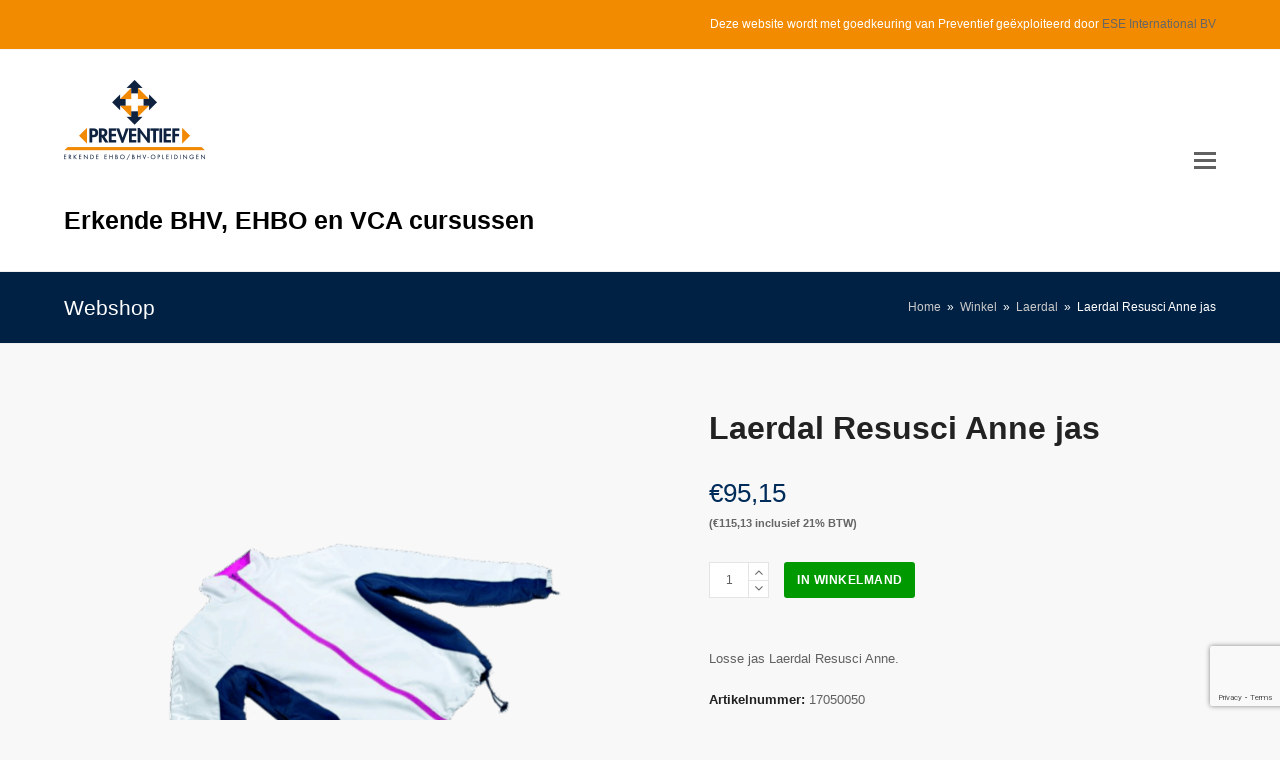

--- FILE ---
content_type: text/html; charset=utf-8
request_url: https://www.google.com/recaptcha/api2/anchor?ar=1&k=6LfTvHMpAAAAAEFDl1iwwlyBASCOn_ljIVZlappZ&co=aHR0cHM6Ly9wcmV2ZW50aWVmLXdlYnNob3AuY29tOjQ0Mw..&hl=en&v=PoyoqOPhxBO7pBk68S4YbpHZ&size=invisible&anchor-ms=20000&execute-ms=30000&cb=32ry9m4b73el
body_size: 48506
content:
<!DOCTYPE HTML><html dir="ltr" lang="en"><head><meta http-equiv="Content-Type" content="text/html; charset=UTF-8">
<meta http-equiv="X-UA-Compatible" content="IE=edge">
<title>reCAPTCHA</title>
<style type="text/css">
/* cyrillic-ext */
@font-face {
  font-family: 'Roboto';
  font-style: normal;
  font-weight: 400;
  font-stretch: 100%;
  src: url(//fonts.gstatic.com/s/roboto/v48/KFO7CnqEu92Fr1ME7kSn66aGLdTylUAMa3GUBHMdazTgWw.woff2) format('woff2');
  unicode-range: U+0460-052F, U+1C80-1C8A, U+20B4, U+2DE0-2DFF, U+A640-A69F, U+FE2E-FE2F;
}
/* cyrillic */
@font-face {
  font-family: 'Roboto';
  font-style: normal;
  font-weight: 400;
  font-stretch: 100%;
  src: url(//fonts.gstatic.com/s/roboto/v48/KFO7CnqEu92Fr1ME7kSn66aGLdTylUAMa3iUBHMdazTgWw.woff2) format('woff2');
  unicode-range: U+0301, U+0400-045F, U+0490-0491, U+04B0-04B1, U+2116;
}
/* greek-ext */
@font-face {
  font-family: 'Roboto';
  font-style: normal;
  font-weight: 400;
  font-stretch: 100%;
  src: url(//fonts.gstatic.com/s/roboto/v48/KFO7CnqEu92Fr1ME7kSn66aGLdTylUAMa3CUBHMdazTgWw.woff2) format('woff2');
  unicode-range: U+1F00-1FFF;
}
/* greek */
@font-face {
  font-family: 'Roboto';
  font-style: normal;
  font-weight: 400;
  font-stretch: 100%;
  src: url(//fonts.gstatic.com/s/roboto/v48/KFO7CnqEu92Fr1ME7kSn66aGLdTylUAMa3-UBHMdazTgWw.woff2) format('woff2');
  unicode-range: U+0370-0377, U+037A-037F, U+0384-038A, U+038C, U+038E-03A1, U+03A3-03FF;
}
/* math */
@font-face {
  font-family: 'Roboto';
  font-style: normal;
  font-weight: 400;
  font-stretch: 100%;
  src: url(//fonts.gstatic.com/s/roboto/v48/KFO7CnqEu92Fr1ME7kSn66aGLdTylUAMawCUBHMdazTgWw.woff2) format('woff2');
  unicode-range: U+0302-0303, U+0305, U+0307-0308, U+0310, U+0312, U+0315, U+031A, U+0326-0327, U+032C, U+032F-0330, U+0332-0333, U+0338, U+033A, U+0346, U+034D, U+0391-03A1, U+03A3-03A9, U+03B1-03C9, U+03D1, U+03D5-03D6, U+03F0-03F1, U+03F4-03F5, U+2016-2017, U+2034-2038, U+203C, U+2040, U+2043, U+2047, U+2050, U+2057, U+205F, U+2070-2071, U+2074-208E, U+2090-209C, U+20D0-20DC, U+20E1, U+20E5-20EF, U+2100-2112, U+2114-2115, U+2117-2121, U+2123-214F, U+2190, U+2192, U+2194-21AE, U+21B0-21E5, U+21F1-21F2, U+21F4-2211, U+2213-2214, U+2216-22FF, U+2308-230B, U+2310, U+2319, U+231C-2321, U+2336-237A, U+237C, U+2395, U+239B-23B7, U+23D0, U+23DC-23E1, U+2474-2475, U+25AF, U+25B3, U+25B7, U+25BD, U+25C1, U+25CA, U+25CC, U+25FB, U+266D-266F, U+27C0-27FF, U+2900-2AFF, U+2B0E-2B11, U+2B30-2B4C, U+2BFE, U+3030, U+FF5B, U+FF5D, U+1D400-1D7FF, U+1EE00-1EEFF;
}
/* symbols */
@font-face {
  font-family: 'Roboto';
  font-style: normal;
  font-weight: 400;
  font-stretch: 100%;
  src: url(//fonts.gstatic.com/s/roboto/v48/KFO7CnqEu92Fr1ME7kSn66aGLdTylUAMaxKUBHMdazTgWw.woff2) format('woff2');
  unicode-range: U+0001-000C, U+000E-001F, U+007F-009F, U+20DD-20E0, U+20E2-20E4, U+2150-218F, U+2190, U+2192, U+2194-2199, U+21AF, U+21E6-21F0, U+21F3, U+2218-2219, U+2299, U+22C4-22C6, U+2300-243F, U+2440-244A, U+2460-24FF, U+25A0-27BF, U+2800-28FF, U+2921-2922, U+2981, U+29BF, U+29EB, U+2B00-2BFF, U+4DC0-4DFF, U+FFF9-FFFB, U+10140-1018E, U+10190-1019C, U+101A0, U+101D0-101FD, U+102E0-102FB, U+10E60-10E7E, U+1D2C0-1D2D3, U+1D2E0-1D37F, U+1F000-1F0FF, U+1F100-1F1AD, U+1F1E6-1F1FF, U+1F30D-1F30F, U+1F315, U+1F31C, U+1F31E, U+1F320-1F32C, U+1F336, U+1F378, U+1F37D, U+1F382, U+1F393-1F39F, U+1F3A7-1F3A8, U+1F3AC-1F3AF, U+1F3C2, U+1F3C4-1F3C6, U+1F3CA-1F3CE, U+1F3D4-1F3E0, U+1F3ED, U+1F3F1-1F3F3, U+1F3F5-1F3F7, U+1F408, U+1F415, U+1F41F, U+1F426, U+1F43F, U+1F441-1F442, U+1F444, U+1F446-1F449, U+1F44C-1F44E, U+1F453, U+1F46A, U+1F47D, U+1F4A3, U+1F4B0, U+1F4B3, U+1F4B9, U+1F4BB, U+1F4BF, U+1F4C8-1F4CB, U+1F4D6, U+1F4DA, U+1F4DF, U+1F4E3-1F4E6, U+1F4EA-1F4ED, U+1F4F7, U+1F4F9-1F4FB, U+1F4FD-1F4FE, U+1F503, U+1F507-1F50B, U+1F50D, U+1F512-1F513, U+1F53E-1F54A, U+1F54F-1F5FA, U+1F610, U+1F650-1F67F, U+1F687, U+1F68D, U+1F691, U+1F694, U+1F698, U+1F6AD, U+1F6B2, U+1F6B9-1F6BA, U+1F6BC, U+1F6C6-1F6CF, U+1F6D3-1F6D7, U+1F6E0-1F6EA, U+1F6F0-1F6F3, U+1F6F7-1F6FC, U+1F700-1F7FF, U+1F800-1F80B, U+1F810-1F847, U+1F850-1F859, U+1F860-1F887, U+1F890-1F8AD, U+1F8B0-1F8BB, U+1F8C0-1F8C1, U+1F900-1F90B, U+1F93B, U+1F946, U+1F984, U+1F996, U+1F9E9, U+1FA00-1FA6F, U+1FA70-1FA7C, U+1FA80-1FA89, U+1FA8F-1FAC6, U+1FACE-1FADC, U+1FADF-1FAE9, U+1FAF0-1FAF8, U+1FB00-1FBFF;
}
/* vietnamese */
@font-face {
  font-family: 'Roboto';
  font-style: normal;
  font-weight: 400;
  font-stretch: 100%;
  src: url(//fonts.gstatic.com/s/roboto/v48/KFO7CnqEu92Fr1ME7kSn66aGLdTylUAMa3OUBHMdazTgWw.woff2) format('woff2');
  unicode-range: U+0102-0103, U+0110-0111, U+0128-0129, U+0168-0169, U+01A0-01A1, U+01AF-01B0, U+0300-0301, U+0303-0304, U+0308-0309, U+0323, U+0329, U+1EA0-1EF9, U+20AB;
}
/* latin-ext */
@font-face {
  font-family: 'Roboto';
  font-style: normal;
  font-weight: 400;
  font-stretch: 100%;
  src: url(//fonts.gstatic.com/s/roboto/v48/KFO7CnqEu92Fr1ME7kSn66aGLdTylUAMa3KUBHMdazTgWw.woff2) format('woff2');
  unicode-range: U+0100-02BA, U+02BD-02C5, U+02C7-02CC, U+02CE-02D7, U+02DD-02FF, U+0304, U+0308, U+0329, U+1D00-1DBF, U+1E00-1E9F, U+1EF2-1EFF, U+2020, U+20A0-20AB, U+20AD-20C0, U+2113, U+2C60-2C7F, U+A720-A7FF;
}
/* latin */
@font-face {
  font-family: 'Roboto';
  font-style: normal;
  font-weight: 400;
  font-stretch: 100%;
  src: url(//fonts.gstatic.com/s/roboto/v48/KFO7CnqEu92Fr1ME7kSn66aGLdTylUAMa3yUBHMdazQ.woff2) format('woff2');
  unicode-range: U+0000-00FF, U+0131, U+0152-0153, U+02BB-02BC, U+02C6, U+02DA, U+02DC, U+0304, U+0308, U+0329, U+2000-206F, U+20AC, U+2122, U+2191, U+2193, U+2212, U+2215, U+FEFF, U+FFFD;
}
/* cyrillic-ext */
@font-face {
  font-family: 'Roboto';
  font-style: normal;
  font-weight: 500;
  font-stretch: 100%;
  src: url(//fonts.gstatic.com/s/roboto/v48/KFO7CnqEu92Fr1ME7kSn66aGLdTylUAMa3GUBHMdazTgWw.woff2) format('woff2');
  unicode-range: U+0460-052F, U+1C80-1C8A, U+20B4, U+2DE0-2DFF, U+A640-A69F, U+FE2E-FE2F;
}
/* cyrillic */
@font-face {
  font-family: 'Roboto';
  font-style: normal;
  font-weight: 500;
  font-stretch: 100%;
  src: url(//fonts.gstatic.com/s/roboto/v48/KFO7CnqEu92Fr1ME7kSn66aGLdTylUAMa3iUBHMdazTgWw.woff2) format('woff2');
  unicode-range: U+0301, U+0400-045F, U+0490-0491, U+04B0-04B1, U+2116;
}
/* greek-ext */
@font-face {
  font-family: 'Roboto';
  font-style: normal;
  font-weight: 500;
  font-stretch: 100%;
  src: url(//fonts.gstatic.com/s/roboto/v48/KFO7CnqEu92Fr1ME7kSn66aGLdTylUAMa3CUBHMdazTgWw.woff2) format('woff2');
  unicode-range: U+1F00-1FFF;
}
/* greek */
@font-face {
  font-family: 'Roboto';
  font-style: normal;
  font-weight: 500;
  font-stretch: 100%;
  src: url(//fonts.gstatic.com/s/roboto/v48/KFO7CnqEu92Fr1ME7kSn66aGLdTylUAMa3-UBHMdazTgWw.woff2) format('woff2');
  unicode-range: U+0370-0377, U+037A-037F, U+0384-038A, U+038C, U+038E-03A1, U+03A3-03FF;
}
/* math */
@font-face {
  font-family: 'Roboto';
  font-style: normal;
  font-weight: 500;
  font-stretch: 100%;
  src: url(//fonts.gstatic.com/s/roboto/v48/KFO7CnqEu92Fr1ME7kSn66aGLdTylUAMawCUBHMdazTgWw.woff2) format('woff2');
  unicode-range: U+0302-0303, U+0305, U+0307-0308, U+0310, U+0312, U+0315, U+031A, U+0326-0327, U+032C, U+032F-0330, U+0332-0333, U+0338, U+033A, U+0346, U+034D, U+0391-03A1, U+03A3-03A9, U+03B1-03C9, U+03D1, U+03D5-03D6, U+03F0-03F1, U+03F4-03F5, U+2016-2017, U+2034-2038, U+203C, U+2040, U+2043, U+2047, U+2050, U+2057, U+205F, U+2070-2071, U+2074-208E, U+2090-209C, U+20D0-20DC, U+20E1, U+20E5-20EF, U+2100-2112, U+2114-2115, U+2117-2121, U+2123-214F, U+2190, U+2192, U+2194-21AE, U+21B0-21E5, U+21F1-21F2, U+21F4-2211, U+2213-2214, U+2216-22FF, U+2308-230B, U+2310, U+2319, U+231C-2321, U+2336-237A, U+237C, U+2395, U+239B-23B7, U+23D0, U+23DC-23E1, U+2474-2475, U+25AF, U+25B3, U+25B7, U+25BD, U+25C1, U+25CA, U+25CC, U+25FB, U+266D-266F, U+27C0-27FF, U+2900-2AFF, U+2B0E-2B11, U+2B30-2B4C, U+2BFE, U+3030, U+FF5B, U+FF5D, U+1D400-1D7FF, U+1EE00-1EEFF;
}
/* symbols */
@font-face {
  font-family: 'Roboto';
  font-style: normal;
  font-weight: 500;
  font-stretch: 100%;
  src: url(//fonts.gstatic.com/s/roboto/v48/KFO7CnqEu92Fr1ME7kSn66aGLdTylUAMaxKUBHMdazTgWw.woff2) format('woff2');
  unicode-range: U+0001-000C, U+000E-001F, U+007F-009F, U+20DD-20E0, U+20E2-20E4, U+2150-218F, U+2190, U+2192, U+2194-2199, U+21AF, U+21E6-21F0, U+21F3, U+2218-2219, U+2299, U+22C4-22C6, U+2300-243F, U+2440-244A, U+2460-24FF, U+25A0-27BF, U+2800-28FF, U+2921-2922, U+2981, U+29BF, U+29EB, U+2B00-2BFF, U+4DC0-4DFF, U+FFF9-FFFB, U+10140-1018E, U+10190-1019C, U+101A0, U+101D0-101FD, U+102E0-102FB, U+10E60-10E7E, U+1D2C0-1D2D3, U+1D2E0-1D37F, U+1F000-1F0FF, U+1F100-1F1AD, U+1F1E6-1F1FF, U+1F30D-1F30F, U+1F315, U+1F31C, U+1F31E, U+1F320-1F32C, U+1F336, U+1F378, U+1F37D, U+1F382, U+1F393-1F39F, U+1F3A7-1F3A8, U+1F3AC-1F3AF, U+1F3C2, U+1F3C4-1F3C6, U+1F3CA-1F3CE, U+1F3D4-1F3E0, U+1F3ED, U+1F3F1-1F3F3, U+1F3F5-1F3F7, U+1F408, U+1F415, U+1F41F, U+1F426, U+1F43F, U+1F441-1F442, U+1F444, U+1F446-1F449, U+1F44C-1F44E, U+1F453, U+1F46A, U+1F47D, U+1F4A3, U+1F4B0, U+1F4B3, U+1F4B9, U+1F4BB, U+1F4BF, U+1F4C8-1F4CB, U+1F4D6, U+1F4DA, U+1F4DF, U+1F4E3-1F4E6, U+1F4EA-1F4ED, U+1F4F7, U+1F4F9-1F4FB, U+1F4FD-1F4FE, U+1F503, U+1F507-1F50B, U+1F50D, U+1F512-1F513, U+1F53E-1F54A, U+1F54F-1F5FA, U+1F610, U+1F650-1F67F, U+1F687, U+1F68D, U+1F691, U+1F694, U+1F698, U+1F6AD, U+1F6B2, U+1F6B9-1F6BA, U+1F6BC, U+1F6C6-1F6CF, U+1F6D3-1F6D7, U+1F6E0-1F6EA, U+1F6F0-1F6F3, U+1F6F7-1F6FC, U+1F700-1F7FF, U+1F800-1F80B, U+1F810-1F847, U+1F850-1F859, U+1F860-1F887, U+1F890-1F8AD, U+1F8B0-1F8BB, U+1F8C0-1F8C1, U+1F900-1F90B, U+1F93B, U+1F946, U+1F984, U+1F996, U+1F9E9, U+1FA00-1FA6F, U+1FA70-1FA7C, U+1FA80-1FA89, U+1FA8F-1FAC6, U+1FACE-1FADC, U+1FADF-1FAE9, U+1FAF0-1FAF8, U+1FB00-1FBFF;
}
/* vietnamese */
@font-face {
  font-family: 'Roboto';
  font-style: normal;
  font-weight: 500;
  font-stretch: 100%;
  src: url(//fonts.gstatic.com/s/roboto/v48/KFO7CnqEu92Fr1ME7kSn66aGLdTylUAMa3OUBHMdazTgWw.woff2) format('woff2');
  unicode-range: U+0102-0103, U+0110-0111, U+0128-0129, U+0168-0169, U+01A0-01A1, U+01AF-01B0, U+0300-0301, U+0303-0304, U+0308-0309, U+0323, U+0329, U+1EA0-1EF9, U+20AB;
}
/* latin-ext */
@font-face {
  font-family: 'Roboto';
  font-style: normal;
  font-weight: 500;
  font-stretch: 100%;
  src: url(//fonts.gstatic.com/s/roboto/v48/KFO7CnqEu92Fr1ME7kSn66aGLdTylUAMa3KUBHMdazTgWw.woff2) format('woff2');
  unicode-range: U+0100-02BA, U+02BD-02C5, U+02C7-02CC, U+02CE-02D7, U+02DD-02FF, U+0304, U+0308, U+0329, U+1D00-1DBF, U+1E00-1E9F, U+1EF2-1EFF, U+2020, U+20A0-20AB, U+20AD-20C0, U+2113, U+2C60-2C7F, U+A720-A7FF;
}
/* latin */
@font-face {
  font-family: 'Roboto';
  font-style: normal;
  font-weight: 500;
  font-stretch: 100%;
  src: url(//fonts.gstatic.com/s/roboto/v48/KFO7CnqEu92Fr1ME7kSn66aGLdTylUAMa3yUBHMdazQ.woff2) format('woff2');
  unicode-range: U+0000-00FF, U+0131, U+0152-0153, U+02BB-02BC, U+02C6, U+02DA, U+02DC, U+0304, U+0308, U+0329, U+2000-206F, U+20AC, U+2122, U+2191, U+2193, U+2212, U+2215, U+FEFF, U+FFFD;
}
/* cyrillic-ext */
@font-face {
  font-family: 'Roboto';
  font-style: normal;
  font-weight: 900;
  font-stretch: 100%;
  src: url(//fonts.gstatic.com/s/roboto/v48/KFO7CnqEu92Fr1ME7kSn66aGLdTylUAMa3GUBHMdazTgWw.woff2) format('woff2');
  unicode-range: U+0460-052F, U+1C80-1C8A, U+20B4, U+2DE0-2DFF, U+A640-A69F, U+FE2E-FE2F;
}
/* cyrillic */
@font-face {
  font-family: 'Roboto';
  font-style: normal;
  font-weight: 900;
  font-stretch: 100%;
  src: url(//fonts.gstatic.com/s/roboto/v48/KFO7CnqEu92Fr1ME7kSn66aGLdTylUAMa3iUBHMdazTgWw.woff2) format('woff2');
  unicode-range: U+0301, U+0400-045F, U+0490-0491, U+04B0-04B1, U+2116;
}
/* greek-ext */
@font-face {
  font-family: 'Roboto';
  font-style: normal;
  font-weight: 900;
  font-stretch: 100%;
  src: url(//fonts.gstatic.com/s/roboto/v48/KFO7CnqEu92Fr1ME7kSn66aGLdTylUAMa3CUBHMdazTgWw.woff2) format('woff2');
  unicode-range: U+1F00-1FFF;
}
/* greek */
@font-face {
  font-family: 'Roboto';
  font-style: normal;
  font-weight: 900;
  font-stretch: 100%;
  src: url(//fonts.gstatic.com/s/roboto/v48/KFO7CnqEu92Fr1ME7kSn66aGLdTylUAMa3-UBHMdazTgWw.woff2) format('woff2');
  unicode-range: U+0370-0377, U+037A-037F, U+0384-038A, U+038C, U+038E-03A1, U+03A3-03FF;
}
/* math */
@font-face {
  font-family: 'Roboto';
  font-style: normal;
  font-weight: 900;
  font-stretch: 100%;
  src: url(//fonts.gstatic.com/s/roboto/v48/KFO7CnqEu92Fr1ME7kSn66aGLdTylUAMawCUBHMdazTgWw.woff2) format('woff2');
  unicode-range: U+0302-0303, U+0305, U+0307-0308, U+0310, U+0312, U+0315, U+031A, U+0326-0327, U+032C, U+032F-0330, U+0332-0333, U+0338, U+033A, U+0346, U+034D, U+0391-03A1, U+03A3-03A9, U+03B1-03C9, U+03D1, U+03D5-03D6, U+03F0-03F1, U+03F4-03F5, U+2016-2017, U+2034-2038, U+203C, U+2040, U+2043, U+2047, U+2050, U+2057, U+205F, U+2070-2071, U+2074-208E, U+2090-209C, U+20D0-20DC, U+20E1, U+20E5-20EF, U+2100-2112, U+2114-2115, U+2117-2121, U+2123-214F, U+2190, U+2192, U+2194-21AE, U+21B0-21E5, U+21F1-21F2, U+21F4-2211, U+2213-2214, U+2216-22FF, U+2308-230B, U+2310, U+2319, U+231C-2321, U+2336-237A, U+237C, U+2395, U+239B-23B7, U+23D0, U+23DC-23E1, U+2474-2475, U+25AF, U+25B3, U+25B7, U+25BD, U+25C1, U+25CA, U+25CC, U+25FB, U+266D-266F, U+27C0-27FF, U+2900-2AFF, U+2B0E-2B11, U+2B30-2B4C, U+2BFE, U+3030, U+FF5B, U+FF5D, U+1D400-1D7FF, U+1EE00-1EEFF;
}
/* symbols */
@font-face {
  font-family: 'Roboto';
  font-style: normal;
  font-weight: 900;
  font-stretch: 100%;
  src: url(//fonts.gstatic.com/s/roboto/v48/KFO7CnqEu92Fr1ME7kSn66aGLdTylUAMaxKUBHMdazTgWw.woff2) format('woff2');
  unicode-range: U+0001-000C, U+000E-001F, U+007F-009F, U+20DD-20E0, U+20E2-20E4, U+2150-218F, U+2190, U+2192, U+2194-2199, U+21AF, U+21E6-21F0, U+21F3, U+2218-2219, U+2299, U+22C4-22C6, U+2300-243F, U+2440-244A, U+2460-24FF, U+25A0-27BF, U+2800-28FF, U+2921-2922, U+2981, U+29BF, U+29EB, U+2B00-2BFF, U+4DC0-4DFF, U+FFF9-FFFB, U+10140-1018E, U+10190-1019C, U+101A0, U+101D0-101FD, U+102E0-102FB, U+10E60-10E7E, U+1D2C0-1D2D3, U+1D2E0-1D37F, U+1F000-1F0FF, U+1F100-1F1AD, U+1F1E6-1F1FF, U+1F30D-1F30F, U+1F315, U+1F31C, U+1F31E, U+1F320-1F32C, U+1F336, U+1F378, U+1F37D, U+1F382, U+1F393-1F39F, U+1F3A7-1F3A8, U+1F3AC-1F3AF, U+1F3C2, U+1F3C4-1F3C6, U+1F3CA-1F3CE, U+1F3D4-1F3E0, U+1F3ED, U+1F3F1-1F3F3, U+1F3F5-1F3F7, U+1F408, U+1F415, U+1F41F, U+1F426, U+1F43F, U+1F441-1F442, U+1F444, U+1F446-1F449, U+1F44C-1F44E, U+1F453, U+1F46A, U+1F47D, U+1F4A3, U+1F4B0, U+1F4B3, U+1F4B9, U+1F4BB, U+1F4BF, U+1F4C8-1F4CB, U+1F4D6, U+1F4DA, U+1F4DF, U+1F4E3-1F4E6, U+1F4EA-1F4ED, U+1F4F7, U+1F4F9-1F4FB, U+1F4FD-1F4FE, U+1F503, U+1F507-1F50B, U+1F50D, U+1F512-1F513, U+1F53E-1F54A, U+1F54F-1F5FA, U+1F610, U+1F650-1F67F, U+1F687, U+1F68D, U+1F691, U+1F694, U+1F698, U+1F6AD, U+1F6B2, U+1F6B9-1F6BA, U+1F6BC, U+1F6C6-1F6CF, U+1F6D3-1F6D7, U+1F6E0-1F6EA, U+1F6F0-1F6F3, U+1F6F7-1F6FC, U+1F700-1F7FF, U+1F800-1F80B, U+1F810-1F847, U+1F850-1F859, U+1F860-1F887, U+1F890-1F8AD, U+1F8B0-1F8BB, U+1F8C0-1F8C1, U+1F900-1F90B, U+1F93B, U+1F946, U+1F984, U+1F996, U+1F9E9, U+1FA00-1FA6F, U+1FA70-1FA7C, U+1FA80-1FA89, U+1FA8F-1FAC6, U+1FACE-1FADC, U+1FADF-1FAE9, U+1FAF0-1FAF8, U+1FB00-1FBFF;
}
/* vietnamese */
@font-face {
  font-family: 'Roboto';
  font-style: normal;
  font-weight: 900;
  font-stretch: 100%;
  src: url(//fonts.gstatic.com/s/roboto/v48/KFO7CnqEu92Fr1ME7kSn66aGLdTylUAMa3OUBHMdazTgWw.woff2) format('woff2');
  unicode-range: U+0102-0103, U+0110-0111, U+0128-0129, U+0168-0169, U+01A0-01A1, U+01AF-01B0, U+0300-0301, U+0303-0304, U+0308-0309, U+0323, U+0329, U+1EA0-1EF9, U+20AB;
}
/* latin-ext */
@font-face {
  font-family: 'Roboto';
  font-style: normal;
  font-weight: 900;
  font-stretch: 100%;
  src: url(//fonts.gstatic.com/s/roboto/v48/KFO7CnqEu92Fr1ME7kSn66aGLdTylUAMa3KUBHMdazTgWw.woff2) format('woff2');
  unicode-range: U+0100-02BA, U+02BD-02C5, U+02C7-02CC, U+02CE-02D7, U+02DD-02FF, U+0304, U+0308, U+0329, U+1D00-1DBF, U+1E00-1E9F, U+1EF2-1EFF, U+2020, U+20A0-20AB, U+20AD-20C0, U+2113, U+2C60-2C7F, U+A720-A7FF;
}
/* latin */
@font-face {
  font-family: 'Roboto';
  font-style: normal;
  font-weight: 900;
  font-stretch: 100%;
  src: url(//fonts.gstatic.com/s/roboto/v48/KFO7CnqEu92Fr1ME7kSn66aGLdTylUAMa3yUBHMdazQ.woff2) format('woff2');
  unicode-range: U+0000-00FF, U+0131, U+0152-0153, U+02BB-02BC, U+02C6, U+02DA, U+02DC, U+0304, U+0308, U+0329, U+2000-206F, U+20AC, U+2122, U+2191, U+2193, U+2212, U+2215, U+FEFF, U+FFFD;
}

</style>
<link rel="stylesheet" type="text/css" href="https://www.gstatic.com/recaptcha/releases/PoyoqOPhxBO7pBk68S4YbpHZ/styles__ltr.css">
<script nonce="yRNqZT4mMk0E81NYZ9JTJg" type="text/javascript">window['__recaptcha_api'] = 'https://www.google.com/recaptcha/api2/';</script>
<script type="text/javascript" src="https://www.gstatic.com/recaptcha/releases/PoyoqOPhxBO7pBk68S4YbpHZ/recaptcha__en.js" nonce="yRNqZT4mMk0E81NYZ9JTJg">
      
    </script></head>
<body><div id="rc-anchor-alert" class="rc-anchor-alert"></div>
<input type="hidden" id="recaptcha-token" value="[base64]">
<script type="text/javascript" nonce="yRNqZT4mMk0E81NYZ9JTJg">
      recaptcha.anchor.Main.init("[\x22ainput\x22,[\x22bgdata\x22,\x22\x22,\[base64]/[base64]/[base64]/[base64]/[base64]/[base64]/KGcoTywyNTMsTy5PKSxVRyhPLEMpKTpnKE8sMjUzLEMpLE8pKSxsKSksTykpfSxieT1mdW5jdGlvbihDLE8sdSxsKXtmb3IobD0odT1SKEMpLDApO08+MDtPLS0pbD1sPDw4fFooQyk7ZyhDLHUsbCl9LFVHPWZ1bmN0aW9uKEMsTyl7Qy5pLmxlbmd0aD4xMDQ/[base64]/[base64]/[base64]/[base64]/[base64]/[base64]/[base64]\\u003d\x22,\[base64]\\u003d\x22,\x22c8KFw6IDAmHDkxFJBg7CtV/[base64]/b3DDtDvDlMOICQ9Tw5vCpGFCwrsGYsKmPsOTRAh0wqJDYsKVNHoDwrkGwpPDncKlEMO2YwnCnArCiV/[base64]/CicKhXR9dwr3DkcKjMgcuPsOeInc0wpBjw6pxJcOFw7rCngwlwocwMVPDni3Dj8OTw5kxJ8OPasOpwpMVbg7DoMKBwr3DlcKPw67CnMKhYTLCjMK/BcKlw4IKZld9JxTCgsKuw5DDlsKLwrzDnyt/JUdJSzDCt8KLRcORfsK4w7DDnsOYwrVBe8OmdcKWw7LDvsOVwoDCpSQNMcKxFAsUGsKbw6sWbcKNSMKPw5DCicKgRwNdKGbDmcO/ZcKWHmMtW0fDisOuGURHIGs2wqlyw4MOP8OOwophw4/DsSlrQHzCusKHw7E/wrU9JBcUw4PDrMKNGMKMfiXCtsOQw5bCmcKiw5bDhsKswqnCqSDDgcKbwqQjwrzCh8KOCWDCpihTasKswqfDmcOLwoohw6p9XsOdw6pPFcO0bsO6wpPDrx8RwpDDvcOcSsKXwoh7GVMpwq5zw7nCncO1wrvCtSXCtMOkYD/[base64]/WUnCnW0fM8KwZ8OEwpXCh8OTwrHCunvDssKrwqFXcMOVwoduwonClnfCmw7DncKnCD7CiDLCvMOFBnTDgsOVw5vCg0dkDsO4Tj/Dj8KVccOWacKaw7U1wrdLworCj8KUwoXCkcOFwqwYwrbDi8Ofwr3Dh1XDvX9GEj5ARy5Cw4Z8AsO+wodSw7rDkWYhVXPCgXIsw7UVwrFBw7PDvRjCoWpcw4rCk31swqrDgXnDmTQaw7RewqABwrYwaXLCv8KzTMOAwoHCkcOvwpFOwrduVQkecQtrVn/CiB0Df8OMwqvCnSMgRlnDvgl9XsO0wrPCn8Kga8OMwr1kw5Qsw4bCjwBhwpdMfCE1WGNbbMO6VcOfwr93wprDpcKow7pSD8KhwqhOCcOzw44dGidGwpx/w73Dp8OVAcOfwqzDhcOIw6LCmcODI0Q2PTDCkx1QBMOKwpDDqhjDlGDDuB3CtsOhwoduOj/DiirDrcK3TMOfw4A8w4scw6PCrMOvwpR1Qh3CqQ5IUisaw43DucOoC8KTwrrCtT9xwoUHHx/DtMKpWsO4G8OzY8OJw53DgWpJw4bDvMKowr1zwoDDulzDgsKRM8OjwqIsw6vDiAzCkBllaS3DgcKSw6ZeE0rCuD/Do8KfVn/[base64]/[base64]/DtiDCnwQBDQxUwoh3V8KswqLDhxDCjMO7wpHDghlfJMO7ScOgM3DDs2TDsjAUWS7Dg1ZpbMOyDA3Cu8KTwrh6LX7Cs0rDiHnCmsOTEsKkCcKOw6DDncOEwr8NIRlwwpfClcOjLMK/[base64]/[base64]/d8K8w7QjRsOmw5TCoxcOw7rCmcKMEAJSwqofTsOlKMKBwoBXM0zDl01CasKrXAvCnMKpWMKCTkPDs3HDsMOmVA4Hw4FSwpHCjm3CpDXCjjzCt8O+wqLCi8ODHsOzw7FwCcOIw6o7wp11a8OBKjfDkSIAwoXDrMKww5fDqn/[base64]/DmsO3LMK+RSHDv8KTw7zChMKLwqckJsKnw5vDpR4iEcKawqwEV3NHU8KBw4x8Lwg1wo8IwqEwwpvDusO3wpZMw7d2w7jCoghvScKTw4PCmcKrw5zDsQTDgsK2GVd6w58RaMKVw6R0L0zCoVLCu1MYwqDDsT/DnQzCjMKcHcOVwr9RwqfCilfCpWXDpsKiIh3Dn8OtX8K4wpjDr1tWDnTCjsOUS17ChmtYw4TCoMK9F1rChMOBwrwww7UfOMKrd8KvUzHDm0LCsBVWw4NSbSrCusKTw7/DgsO1w7rCoMKEwpwzwos7wrPCnsK7w4LCmMOTwqY2w53CnBTCmU1fw5bDtsK0w63DicOpw5/DpMKYIVbCusKxV0wgKMKHM8KEKQ3CqMKlw6lGw43ClcOIwo3CkDV+UMKqP8OmwprClcKPCw/CsANWw4PDk8KcwozCnMORwoEbwoAAw6XDtcOfw4nDucKEGMO1Sz3Dk8K6L8Knen7Ds8KlO3XCjcOCZ27Cr8KlfMOuW8OOwpxbw4kawqJwwobDrzHCnMOMV8Krw7XDpQnDhR9gNArCq3EbeTfDhhrCiwzDnGPDgMKBw4dtw5/[base64]/Dt8OHw6wTw7E/w6YxRMKww7wfB0LDsgNSwps8w6rCocOLOxs9UcOLDTzDhHLCkx56IB0iwrZqwqrChC7Dog/DinhiwpjClWDDuHEEwrc9wp/Csg/DucKlw7N9UhM4HMKdw5/DucOPw6jDjsKEw4XCu28Ae8Okw7kgw57Dj8K2F2dXwo/[base64]/CqMKpwr3Cv8K9MsOjAcK3a2XDs0gFQcKAw5DDhsKUwpfDq8K/w59Ww756w6DDrMKvTsKLwpDCk27DvsKHdw7DucORwpQmFSHCicKPKsOQIcKXw7rCr8K4UB7ColHDpcKGw5cgwpJVw75SRW4GDBlKwprCsgPDrC05fSh/wpcIWQh6BsOoOXtfw68qCisBwqkhbcKyc8KKZhrDhnnCicK7w6DDtXfCjsOjJUoZHWLCscOgw5vDhMKdaMOrD8OTw5bCqWnDuMKwH1DCusKMPsOvwoLDtsOdQSTCvA7DuGXDhMONUcO4SsOqWcOSwqUAOcONw7jCp8OfVTPCkgQtwo/Ctkstwq5Vw5PDv8K8w5QsMcOEwrTDt2DCrWjDtsK2DHwgccOzwoDCqMKTLWMUw4rCs8ONw4ZWD8KvwrTDmAkKw5rDoSUMwqTDmQwww69ZMcK4w686w6ZrScO5VGbCowlcecKfwrTCrsOPw6/DicOsw6V5bgzCjMOXwpfCqxFLd8KDw7I9fcOLw70WE8OBw6bChxJAw7gywoLCjzoaesOmwpPCsMKlE8K3w4HDj8K4WMKpw43CgSlDBEoCSzHCvsO1w605C8O6Ez1pw6zDqH/[base64]/b0PDj1s+JVsKw5HCnsO4fcO9esOVw6MHw4M4w6zCuMOmwqzCtMKOdwHDslbDlgpMYU/ChcOmwrQhQzNIw5jCpVdCwozCoMKvLMOAwrMUwpV9wrtRwohnwoDDrFHCsHHDlBXDrCrDrQh7HcKcCcOJXk7DqC/DvgslZcK6wqfCncKHwqcPN8O/FcKTw6bDq8KsAxbDr8OLwqVuwrB/w53Cs8K0UE3CjcKVDsO3w4/CqcKlwocEwoQQLAfDscKyc3TChjfCqRVoRmwvIMOSw5PDt2pnEgjDg8KINcOFY8OIFz4oREUwPQjCjmrDksKvw63Ch8OVwpttw6DCnTnDuQXCoznChsOTw5vCtMOawr88wrkcPiV9RXh2w6rDp2/DszbCjQ7CssKvOiRufkV2w4ErwrJaXMKuw7NSR3DCr8KRw4jClMKcQ8OHT8Kuw7LCmcKUwprDizvDjMOcwo3DnMKaVXgvwo/CoMOowq3Dughjw4/DscKww7LCoSUGwrMSDsKpACLCg8K3w4cRc8OlPkPDk39gLGN3fsK6w4lDMhTDmmjCmBVXPko5SATDgMKqwqDCv3PCrg01cCddwpknRy0Pw7DClsKxwoAbw61Rw7HCicKjwqMAwpg+wobDs0jChATCrsObwovDtC/DjUbDsMOIw4Arwrt6w4J7JsOaw47DtyMxBsKqw6gxLsOpJMOVMcKFTCEsKcK5BsKeWlN1FW9Zw543w4PDtmxkc8OhPB8swrw0ZWnCtRjCtcO/wqYRw6PCucO3woXCpmTDh0UnwoQmb8Ovw4oRw7jDmcOyEMKKw7zCpT8Fw64cP8KCw7MFQ3APw4/DhcKJGsOLw4kbWwLCqMOqdMOrw7fCo8Ojw4VsCMOJw7HCscKsaMKxYQzDvsOBwqLChT/ClzbDo8KjwoXCmsO4RMKewrHCq8OWImfDqjrDpjvCl8OnwplhwrrDlSA+wogMwq9oLMOfwprCribCpMKpOcKcaQ9ALMKBRRTCncOTI2FqJ8K/C8K4w5AawrzCkBpHG8OYwrMvVSnDs8KDw6vDlMKiwrJtw6/Ch1o1RcKtw4tLczrCqMKPQMKOw6HCqMOteMOCbMKcwq8UYGwqwo/[base64]/CiCcZVsKWH0jCrCNUw7I1w7JTwpDCtUYxwokDwqPDmMKow699wq/[base64]/[base64]/DjsK+w7oyw7s3ZcOndTsywqLDncOIYXHDknzDpDN/[base64]/CjMOdwprDjcOkJgvCnigaZsKlCRvCkcODPsOrHSDCocOsQsKFN8Ofwo7Cvx0pwoBowp3DusOZw49WPSrCgcOCw7J0SCZ6w4A2CMKxHlfDk8OrUAFDw6HCpg8ZcMO6J3DDn8KSwpbCkT/CnhfCpsOXw43DvXkzSMOrBHjCjTfDhsKiw7krwoTCvcODw69WGFrDqh0xw78uFcOjalltccKqwr9OQ8Osw6LDpcO0agPDocKpw6HDpQHDk8OGworDqsKywr5pwq1GehtSw7zCqFZNKcK/w4vCr8Kdf8OQw4rDtsKiwrhibVo4MsO+JsOFwqZZesKVY8OBKMKuw5TDjVDCmm7DhcKOwrbCvsKuwo15bsOcw5/DiVMOO2rCjiogwqYHwpN+w5vCvH7CgsKEw4XDoGIIw7nDuMOwfjnCmcOCwo9CworCr2huw4kyw48yw45PwozDpcKycsK1wpEKwokEAsKkEMKFdBXCqiXDmMOwWMO7aMKbwrMOwq5zD8K4w4oFwp8Pw5QxBsODw5TCnsOwBGUtw4xNw7/[base64]/DtMO5w5PDl0s2YxJWVhgVBmDDs8OxwofCq8OiZnFSKCbDk8KDKDt7w5h7fGF+w5YvcDF2LMOaw5LCtFYgfcONa8OZXcOiw5BBw6XDkhliw4nDisOnb8OYG8KifsO6wrQTGDjCkWHDncKcfMOeZh3Dn2t3dysrw4kdw4zDrsKRw51RY8OVwp5Bw5XCtghrwrHCog/[base64]/w5g7wpfDucKPw5PDhTZrwpA5SMK4w7o9E8KVwr7CvsKceMKjw6Yfd1kPw7fDq8OoahbDsMKtw5x1w57DnVoNwrBFc8K6wrPCusKgLMK9FC7CuipvSw/Cj8KkCWLDqknDs8KBwq7DqMO/wqMsRiHDknTCv1sfwpdoVcKnNcKjLXvDm8KPwqo/wq5CVEXCpkvCosKSOBRmPxgMAmjCsMKJwqUcw5LCtMKzwoI1IyYxE2gYWsOdCsKfw5h3R8OXw7wew7AWw4XDjxnCpzbDl8KWH3o9w4fCrSFZw53DncOBwowew7B9O8Kgwr8iNcKZw6FHw7nDicOPY8Kmw4vDncOOaMK2JsKef8OhHxLCsizDuDRcw7/CtippDmbCq8O5IsO3w7tuwrADRcOZworDn8KDTQjCjxJ9w4DDkzbDk1o3wopnw7DCm3cOMh80w7XDil1pwr7Dm8Kiw7oiwrwYw6jCv8KGYAwVFxXDvV15dMO6f8OXQ1rCmMO/aVhWw5fDh8O2w4nCvlHDo8Krd1gqwqNZwrPCmGrDg8Khw63CvMOsw6XDq8Oxwoh/bcKfA2R5wpYYU3JSw5E/wrvCg8OKw7BOFsK1fsO9GMKzO3LCoUzDvCYlw7fClsOsWQE4UErDvSkkJX7DjcK1f3nCrS/[base64]/DjMKWLcK4ZWZkw6wAB14QVcOpPCkddsKJEMOEw7/CisKrUH7DlsO4Rz0fYlp7wq/CmRjDigfDpRgWNMKLYhbDjnBnUsO7HcOMN8K3w6fDpMOMcWZew4fDk8OSw4sQAxlfXTbDlDNmw7DDnsKgU2fCjnRBFh/[base64]/DrzzDnUrClVPDtC3Cg8OOwq1gw6NQwqbCuMOaw4LCrG05w5EYXsOKw57DusK9w5TCnBpkNcKIB8K8wrwROyDCnMO1woQhBsKiCMOoK27Ds8Klw6JtHU5JHx7CiDjCuMKXGB7DgnRdw6DCqGXDvj/[base64]/DmyI4w5TDoMOhK8Oww6wTw6jDsWPDqAnDuHfDlHd+VsO1aAvDmCxww5zDi34hwpVtw4QtAnTDosOqJMKxeMKtc8OdRcKnbcOsXgF0CMK9T8OibXNVwrLCoifClXvCrD/Ck2jDvUh6w7UyJMKPVkEiwrfDmwRFFmzCkFESwoLDtGfCkcKsw4LClBs9wo/CjAwzwqXChMO1wqXDhsKObmDCo8KpOCcewokwwo1MwqTDjXHCixDDgFloRMK+w7EvS8KlwpACa0TDvsOwOihoCsK9wo/DoiXCjHQzNF8ow5LCqsOsPMOIw4ZSw5B6wr4PwqM+XMKJw4bDjsOdfAzDl8OnwojCusOmaFzCrMKSw7vCu0jDvHbDo8O+ZEAGXsOTw61uw5rDsHfDn8OEK8KCCgHDnl7Cn8KxecOgJ0opw4QHasOVwrwqJ8OeVxcPwovDisOPwpAZwoYybDDDhn1/woHDrsK/w7PDo8OYwrF1JhHCjMKcAXIDwr3DtMK4NmwzEcKZw4zCiAzDk8KYXGYAw6rCnsO8KMK3b3DCisKAw5HDmsKnwrDDrW9+w7kkdj97w75mf2EPG0bDq8OlE0bCtRjCjRbCl8OeO0jCg8K5ATbCnmrCrH5bEcOPwoTCnVXDlnMXJEbDiEfDu8KRwrw/[base64]/PmQVw63ChxvCr1ovw4kFNGhKwqgaNcOrwrI1w5LDl8KdPMKgBFlGaVPClMOPBy1weMKNwqwbC8OQw6/[base64]/DrQjDml4/UH3CqTM5A8KrbsOZw5s8VMKOUsOTFx0WwrfCt8KjZj/CsMOPwqcLcSzDm8K1w4sgwqsrBMO9OMK/HyTCslVZE8KPw53DiR0iW8OlBMKgw582QMOlwpMIGnYiwrUwPUbCnMOyw6FsZSPDo3d/[base64]/DiMKLDH7Cp2HDkh3CiMO2wpbDvVp1esOXLcOIL8KHwoAQwrLCqw3Dv8OLw6s9LcKDSMKvVMK7d8KSw6Vew6Fbw7tXDcOnwr/DqcKPw5MUwojDmMO4w7t/wpYcw7kJw4/Dn3tqw6cZw6jDiMK7wp3CtyjCtm3CmSLDpU/DvMOmwo/DtcKLwrRCfgsqLBF2YknDmB7Dv8KvwrDDrcKqfMOwwq5WEGbCoFsaFADDnXFbUMKiA8KqPRjDjn/DvwLDgCnDjSPCjMKMOl4uw5vDlsOdGTHCtcKhY8O8wpNfwobCiMOHwq3Ct8KNw47Do8OGS8KnEmrCrcKRSXNOw7/DpyfDlcO+IsOiw7AHwqLCgMOgw4MPw7HCpVURB8Onw5InDFskbmUQUk0zWMOhw4JabiLCuULCsA1vMk3CocORwpZkcXBKwq0JV01nDDZ9w7pIw4UJwo4CwqjCtRnDgnPCnjvCnhDComFZCxw7e0HCuQggLcO3wojDi1/CicK5bMOfYcOGw5rDhcKFOMOWw45GwoXDqnLCscOFXxQkUWEKwrYoXChNwocOwplWX8KnSMOKw7IyOn/DlRbDs37DpcO2w7ZEJ0hnw5TCtsK+a8O1esKMwonCtsOGU0VzdTXDuyvDlcKkXMOCHcKkFkzDscKjWsOJfsK/JcOdw5XDgxnDqX83SMOJw7TCvBnDuXxNwrHDhcK6w6fDqcK1dX/[base64]/CnC8uwq/[base64]/wqzDgsO2w7XDusKjAzg0w5gOBRDDr0LDksKPDcKtw7LDrTXDgsOqw49Tw5cswohswpJJw6jCgCp4w5AVdTZbwpvDp8KFw5zCncKkw5rDs8KDw4YDW3x/f8KDw45KZRJeQTxhLQHCi8O3wrpCL8OqwpkbUcK2YUnCjT7DvcKEwoHDmWVdwrzCrjdcBsK1wozDlXkFPMOFZlnDp8KIw6/Di8OhKcKTVcKewoLCrzbDgQlBEhXDhMKnVMKDwpfCv1bDpMOkw69ewrnDqH/[base64]/cMKRw5rClsOFO0pKw5TDqcOQY0fDmV5Lw7fDpRU/[base64]/w5geRx/Dp1LCkCrCmsK/w5PDqyHCkzXCscOqwoMtw75xwro8w7bCnMKIwrbCpx5tw7J6P2zCmsKzwoh1BnULRDh/[base64]/Dq8KAPyDCnnZmw6zCr8KCUMK5wrLCs09Dw5zDosK+KsKfNsOgwrgCNiPCsygtLWBtwp3CrQY2DMK9w5LCrhbDj8OpwqwbNy3Crn3CicOXwp9pAHxcwpQzR2/DuxnDq8OfDi0WwqzCvTM7Tnc+W3o7fTLDowRzw7wewqlmM8Kywo9tacOFR8KQwrNew5cPXzp+w7jDinlww4NGDcOZwoRiwonDhVjCrg8cZcOSw6ZCwpphbcKiw6XDvznDiwbDo8Kvw6XDv1Z/XzpkwoLDrQUXwqjCmAvCom7Ck2sNwplEZ8KmwoAhw41gw7tnF8Ojw67Dh8Kbw6haC2XDnMODfCsgKsKtb8OOEgfDkMKgIcKnGA5SIsKJA3/Dg8OBw7LDkMK1cQrDucOdw7TDssKMJQ8LwqXCj3HCu01ow4ciNsKvwrERw6ITZMK+wqDCtCrCtyYNwofCicKLPCDDrcOBw41qCsKOHjHDq0rDr8Oyw7HCgzDCosK+ew/DiRTCnRZwXMOTw7xPw4YMw6w5wqdLwq1kSWN1RHJlasK6w47Du8KfX2jClE7Ci8Oiw59QwrPCq8OyLDjClVwMIMKcK8KbDg/Dnn8lJcOsLzHChUnDo1kxwoJ7InvDriw5w4ALSgHDnDDDpcK2ajDDpF7DkkbDhMOJNwNTTUBhwoJywqINwqlVSwV8w7fCjMK6wqDDkBwkw6c4w4zDtcOjw7Exw5zDjMOXIXoAwrpYazdHwqLCinJXS8O8wrLCuHNPYETCqE9qwoHClmlNw4/[base64]/[base64]/[base64]/CkS5mTsK2w77Dp8Oaw5Bew4BCGcKRw5Y7Eh/DsjttH8O5AMKZcjMcw6NpWcOkQ8K8wojDjcK5wpp3bjvCmcOZwpnCrzrDizLDscOuNsK4wp/[base64]/DicOGwq8Vw6RzUcKjwq1bbxoXcsKYAEFwY8KIwqdNw4/CjibDvVHDrl3Do8Krw4LCoEHDvcKIw6DDjWrDgcOhw53CmQEmw4snw4l3w4oyUnETXsKiw64qwpzDr8ObwqrDjcKMPDDCoMKIZh89acK/bMOWfsKMw5oeNsKtwoobJQTDpMKcwoLCiHR0wqDCrDXDvC7CiBozFkpDwq3Dq1fCo8Kie8OdwpYfJMKjKMOJwpnChRZ4E01sIcKTw5dYwpxFwqwIw6DDmkHCkMOgw4x1w43Djxk8w4c5XMOjEXzCj8KSw7XDhgvDvcKBwqjCvgJ6wplKwpEdwqJYw60EcsKDKW/DhWvChMOgIXnChsKTwqbCkcO2DBRrw7bDgh5DSTXDtFjDrUotwrZpwo/DtcO7BzlGwr8LesOXSz7DhU1sV8KTwq7Diw/CicK0woQGWgHClVxqPnrCsl42w5PCmWgrw5rCoMKDeEXCucOFw7rDrg5ZDFI5w4dyDGbCnF4zwovDi8KYw5LDtAnDrsOpXHTCslzCkQpILgZjwq8Ya8K4JMKTw4nDnD/[base64]/BjTCu8O2w4TDssOVB8OiIXccPkNuwoPCkwwGw43DgWTChRcRwqfCiMKZw63ChGjDqsKhIRIOK8KQwrvDp31bwrLDo8OnwoHDscKENjvCk2puOitvewzDhVbCiGjDlVMOwqsTwrrCvMOjREE0w4fDncOmw7I4UQrCncK4VsOJEcOyH8KywrR7EXAew5BOw4/Du0HDvcOYdcKKw7/CqMKZw5/Djhd6aUdTw4JZI8KYw4AvJT/CpRjCr8K0w5LDscKjw5HCvsK5L0vDvMK9wr/[base64]/P8Ouw5QbDcKdFXghwpzDhMK5w54Rw5JJwpjCsMOeHMODOcK1A8K3BMOAw4AIDlPDk0rDlMK/wrcpT8O0T8KcJCjCuMOqwpAqw4fCqxrDvXvDksKVw49nw7QjasKpwrfDqsOxAMKhSsOXwqLDgG0Bw4QVUhhCwqs7wpk9wq4wSDsswp3CthE/RcKgwoZFw6vDsQTDqxJtVXbDgEfCnMOKwr91w5bCpxbDssO1w7nCgcOIdTtowqjDrcORVMOHw6HDvzzChDfCusONw5TDlcKLD2jDhk3CsH/Do8KaOsOxfWhGVh85wrPCp01jw4vDr8OOQcOVw4rDlGs/w6FLUcKKwrceEBliJhzCj1TCm39tYsKnw4InVcOowqotXwDCtVYKw4TDqMKre8KMe8KGdsOewqbCl8O+w5UVwpoTQcKuVxHDoHMzwqDDuwvDrlAOw5pYQcOrwrNIwq/DhcOIwpgFXygAwpHCusOgXi/Cq8KRGMOaw6s0woMHFcOlGsOiAcKtw4MxWsOKOC7Dil9aQEgLw4DDumgpwr3Dv8KWQcKgX8OUwqnDlMOWNXXDlcODJFcNw5/[base64]/DnH9Fw5lAwpzCqMOjw6MralXCl8OJVsOGw4Qlw6nCjMKvC8K/[base64]/DkD1vV8KCw6xiwrE5w4EpwqFowqbCuyPDrFxQPgNvTzfDn8OFWsONY3/[base64]/GhIbwo8xwozDr33DncOyO0Y2TMOXJjB1woUbXicqCSUebVslFsK1Z8OOZMKEDFzDpRHDoi4YwqIoVG4Zwp/[base64]/KWUZwoDDp0PCmsOEDcO6w6TDgcODwrfCgRnDi8KwdMO+w74ZwobDhMOJw7DCtcKqScO9UDouC8K3diPDtEfDs8KDGcKOwrzDiMOAIAMvwonDmsKWwpkAwqjDugLDlcOuwpDCrMOkw5TDtMKtw6puRgBpPSnDiUMQwroGwrBTJ1x+Gw/Dr8OXw47DpGTCtMO2bBXDhAHDvsOjD8KFJ1rCo8O/UMKowpJSD3VdGsOiwoN6w7XDtzNYwqPDs8K3P8KYw7Qaw4cUYsKRKxTDiMKfB8KNZSZvw4jDssOWdsOlwq8XwoBPLz0AwrXDuDIHHMKGHMKDX0MDw6A1w4rCl8K9IsOSw6dkEsOwbMKkZj5fwqfCpcKfGsKlGsKEEMO/SsOPRsKXRW0NGcKlwrsiw7TCg8KCwr9/LgTCmMOHw4TCqWxtNhE+wqbCsmclw5XDpnfDrcKSw7tCfl7CjcKQHyzDnsKJd2/ChQTCsX59LsKtw4vCocO2wqlfM8O5QsKVwpxmw5fCvjwGMsO1YcK+eEUcwqbDi1Zww5YGEMOHBsKuKE7DsxEsE8OKwp/DrDTCucO7csOVZ3oSA2AXw4haLQzDt2Uww7rDuGLCk2RJFSPDhC/DisOcw40Kw5rDtsKgccOIQTsaXMOswp41NEnDpsK0N8KUwqzCmQ9ROcO3w7wqa8Kcw7UEKAx9wq4uwqLDrkpmZMOkw6PDuMKhKMK1w71nwod3woIkw75jdQ4IwozCrMKvVinDnzsiS8O5S8OKbcK/w441V0HDocOmw6rCiMKMw57DqxDCgj3DqTvDml7DvRDDmMO+w5bDimzCljteeMKbwrDCjCHCrEPDo3A/[base64]/w7/[base64]/DgcOBRQ7DpxhMKMKLwp0LY2jCv8KKwox/[base64]/AMO4dj3CsXwYbsOPwpUVZG8YDcOew5nCgSIwwpXDmsKww5rDjMKJPyZbf8Kww7/Cu8ODcHDCj8O8w4PDgyjDtMO+wobCqcKlwrlKKyjCs8KZWsOzcBfCjcK8wrPCsBk9wp/DiHIiwrbCrQZvwrzCjcKwwqBUw5kawqLDq8KsQcOHwrPDhCdrw78twqhxw47DpsO+w4oTwrcwVcOaYX/DpnHDgcK7w6Jkw5c2w5sUw6wUWVdTKcKNOMKaw4MnN0DDqHDDmsOHUWEfDMKqX1hbw58zw5HDisO7w6vCi8KhV8K8L8OPTy7DjMKoNMKlw63CgsOFJcOIwrvCnF7Cp3HDphjDhzQueMKxOcO5dRPDlMKZBHoJwpnCoxLCu08zwq/DnsK5w5kmwpbClsO2FMKUJ8OCO8OZwrMYPCHCvHdFVyjChcOWRDcJA8KjwqUQwrQ6UMKhw51Iw7VLwplMRMOfHsKaw717ewJ/w5xPwoTCtsOXT8OYcQPCmMOhw7Vfw5fDvsKvWMO/w43DiMOywrwYw7fDu8O7PhbDskogw7DDq8ObQDF7b8O8LXXDncK4wqBywrrDmsO+wpA2wrjCp2lww6Uzwok/wplJamXDizrCuXzCrw/CgMOIexHCr0cQPcK0UifDncKHw5YpXy99QCpfMMOMwqPCqsOGESvDsSIrPEswRnrCrSlddwIfaRgpAMKhGHjDncOsBcK2wrPDksKCfVMuVx3DkMOIZsK8w5jDqFrDp27DuMOfwqrCgiFTGcKCwrjCggDCo2HCoMKvwrrCncOZK2dEIVTDiHlIVSN/BcOdwpzCjW9FTUBiRw3Co8KOUMOIYsOZAMKhL8O3woRPNQ3Dg8K+AFvDpMK0w4YNBsOkw7V1wpfCojlGwpTDgFozWsOMSsOdOMOof0DClV3Cpjgbwo3DjArCjHkXBn7DicKoNcOkeS/DvXp6PcOGw41CEVrCtShRwolUwrvCgMKqwoh9GT/CkAfDvnsrw6HDnW4VwrfDvAxxwo/CqRpXw6LCoHgDwqwCwoQPw7gYwo5xwqhicsKxw63DuBbCt8O+FsOXe8KywrzDkid3XXIPXcKjwpfCm8KSDMOVwpxqwqZELQlHwofCrVkQw7/DjD9Dw7HCgkp/w4I4w5bDrAVnwrUmw6TCscKpaGrDsCQVY8OeEsK6wpPCqMO9aB9fNcO+w7rCsyjDhcKPw7TDi8OleMKpSzIaZRsBw4LCl25nw5zDvcK+woVnwqlJwoPCrz/Co8OfVsKnwodZcDMkKMOrwqEjw53CqsOxwqJMCcKtA8OTGWTDrMOZwq/[base64]/[base64]/CoMOMwoHDjHADGMO3w5lXUmECworCmMKuwoTDqsOOw5zCi8OVw5PDmcKGXnFBwozCizlZPQXDvMOiK8OPw7vDicOZw4tJw4DCosKdwrDChcKLHnzCmClpwo/CkHnCombDocO8w6RKdsKDScK7AGDChxU/[base64]/CpcOhwpTCv3jDnX3DmMO+MBJhw7sTwpgZEi5JUyo4Nx1cCcOrO8KtDsOlwqDCuDXDm8O4w5hFKDNTIxnCuV4nwqfCg8OIw7TCnlVLwojDkAhew4/Dgi50w7gdT8KKwrNWOcK3w7sEdyQRw5zDl2pzWnIvfcKyw5NAVgwrMsKHRyXDnsKrEwvCrMKFGsO4JlnCmMKXw7VkR8Kvw6lpwoLDrUxpw6zCl1jDjgXCt8KYw5jChg5LCcOWw6JSKBPDksKMVGwZw6ZNNcOnTWBkcsO9w55zdMKUwpzCnH/CpcO9wooMw78lOMOWwpYKSl8ARwFVw4IcVynDniMnw47Dr8OUTT0NMcOuWMKhSRFVwqvDumIkGkppH8Kxw6rDqQgFw7FiwqV5R2/DkHfDrsKpdMKNwrLDpcO1wqHDhsOtEhfDpcKfYTTDncOXwohDwojDssKmwp17VMOMwoJVwochwoDDkyAGw69mWcK1wocXD8Oaw77CrsOTw6kGwqHDsMOjR8KYwoF4wp7CuX0fE8OKwpMAw6PCsUvCrGnDsAczwrVLZ0fCl3fCtAURwqPDsMOqaAQhw7dHKV/Cr8OXw4XCvz3DvD7Dvh3CusOrwq1tw68WwrnCjFXCvMKqWsKaw5scRH5Nw4c3wqFeAQsFPsOfw5hzw7/Drydow4PChyTCmA/CpH99w5bCvcKywqjDtQskwoQ/[base64]/wp/[base64]/DuMOvw7XDkljDg8OmThLChAZqwpNww7tkwoPCnsKKwqsrBcKXZSzChS/CiD3CtDvDmWQbw4DDicKIFDYuwrdaacO/wrB3ZsORYHViQMKpcMKGTsOWw4PCsUTCkgspAcKrZibCjsKTw4XDkkVHwpxbPMOAIsOpw5vDiTpIw6/DvS1ow6LCscOhw7PCvMO2w67DnkrDrXVBw7PCvBHCpMKvOFlCw5TDoMKPAEnCtsKGw75GCEbDu33Cv8K5wrXCmh87w7LCtx3CpsO2w48KwpwRw77DkBALH8Krw6/CjjggF8OyW8KEDyvDrsOoYCPCicK6w407wpgCIQPCqsOewrc9Z8OJwrgHS8O8T8OGHsODDwxkw7w1wp5Gw5vDpiHDmQzCssOmw5HDt8OiLcKFw67DpTXDvcOoAsKFeGRoDgwfZ8OCwovDkl83w5XCin/CliXCuhRvwp3Dp8Kww4NOFCg6w5LCmwLDocKvdx87w419f8ODwqc2wqwiw5rDv2fDtWF/w7Mswr9Xw6vDgsObwq7DlcKIw4smLcOQw4/CmibDocOUV1vCvXHCu8O6FDHCk8KkYmLCgsOyw4xpCzlGw7XDqXYXcsOTS8OWwp/[base64]/ComTDsXrDg2wlA0Qbb1/CoMKkd3ILw6jCrsKDwrd7OsOxwolWV3fClEYiw6fDgMOOw7/DglwCY03Co3N6wpUeNMOewr/[base64]/CpsOAfgQHw6cUwozCjinDgMOfWMOmBTnDg8OnwqZew786w4nDtHnDnU5zwoUqcyXCjDIsHcKbwq/Dr1tCw6vDlMOQHR8kw6XDrsO2w4XDqsOsajBuw4sxwozCow0vbRjCgBbCusOvw7XCkEdjfsKLIcOMw5vCkEvCrQXCh8K3BlNBw5VMFnHDq8OwV8OFw5vCqUvCtMKIw4M9Z3FVw4bCpcOaw64gwp/[base64]/[base64]/CqMKHwrXCvDZew6bCj8OyNQbDicOrw7N4L8KlOh4yBMKqZ8OZw4LDlWoPHsOqUsOswpPCkhDDncOLcMKJfybCq8K+fcKDw6ZDARUyWsOAG8O/w4bDpMOxwp1TK8O3XcO+wrt7w4bDn8OBFmrDjzsAwqRXVUogw6jDujDCj8O0cGw2wosYDAzDhsOxwqrCjsO1wqvCkcKewq7DvXQ/[base64]/DmMO0S8ODKWTDkXsqwoTCucKowqpiw7rDpcOCw6RjPm/DvcOUw70CwrRywqTCgxdvw4E/[base64]/w7TCqcK5OHpJPnBYPcKMw4AuAwHCml5qw4vCgmVaw4cxwrbDhcOWB8O/[base64]/CsgTDiQHCqyx1wrnDgMKdwpHCr8KBwq4uWsO2Q8OcQcK5O1PCq8O9Azt8w47DvUphw6AzISRGHE8PwrjCpsOEwr7DtsKbwq9Nw707UyY9wqx3cFfCu8KQw4nCh8Kyw6jDtSHDnnw1w7fCkcO7K8OueS/DkVTClk/CgMK1a1AWVkHCkEPDssKNwr5yVAgpw7vChxABYH/CjSTDmQIrDiXDgMKGVcO0VDJmwpVnPcKvw7s4ficzS8OLw47CosKPKCpSw7jDkMOyOXYpa8OmMMOnWgnCtzQJwrHDlsKbwpUpPSrDvcKjYsKsRnjCnQ/[base64]/[base64]/w7LDtcOBw7JIMg7CoTjDnEVtw5UnemvCiHPCrsK7w48iI1shw4bCrMKow53CtsKHHiFaw5cLwph8GjFMVcKVaQPDrsOJw4/DpMKKwpDDpMKGwq/CnTbDjcO0MhfCsiQyGEdBwoDDi8ObAMKVBsKoN27DrcKPw4lRRsK/[base64]/wrcfw6cNwqxMw5sRIlDDknXCtRvDugZPwpDDisOqH8Oyw6nCgMKzw6PDkcOOwprDisK2w6HDqMO3EmxLbkhpw7/CphR8VcKiP8O/CcKWwpEMwr7DjiFzwpwXwoJdwohDZmYjw7cNSCscFMKdFsOlAm0xw4PDpsOzwrTDgk8QNsOsAibDqsOwS8KCeHHCoMOFw4A0EMOFQcKMw70qKcO2SsKyw6Maw4pYwrzDvcOfwpDDkR3DgcKowoNYHMOqHMOYNsOOS2vCisKHV1RJLywhw7U6wr/Di8Ksw5k5w77Ci0Uxw5LCvMKDwrjClsKMw6PCqcKUJ8OfJMOtejwlDcOMaMK4EsO6wqYfw6pQEREJV8OHw7MVasK1wr3DlcO4wqYmOAPDpMOTAsONw7/DlUHDhmkDwpEVw6d1wo48dMOaW8Kjwq0hYWDDsCvChHXCnsOvdRE9UCEHwqjDtF9scsKbwpYGw6AAwo7Dk0/DtcOTLcKbZ8KYCcODwpcJw5sCU3U0b2EgwqNLw7hAw5ZjNwTDjsK1aMOCw65bwpfCvcOmw6zCqEAXwqbCpcKXJsKswpPCicK1EHjCmVTCq8KTwpnDv8OJU8OrTnvCs8KjwrrCgTLDhMKhbgvDocK5Lxoawqtvw6/[base64]/DqCXCncKnw4ECw7/Ckls4RmDDlMOiQcKhwrERLk/CjcKyLTgCwqQvJiRHIkYpw6fDosOjwpIiwrvCm8OcBsO0AsK5dBvDkcKsAcO6GMOnw6NhWSDCrcOuGsOTf8OowqJSbBJ2wqnDgWYuFMOxwq3Dl8KHwpJqw5PCnihOXiVBAsKLO8OYw4oowop9QMKQdUtYwp3Ci0/DhlbCvsKyw4vCk8KBwrohw51mU8OXw6PCk8Kpd3/CrxBmw7bDuk18w7goFMOSdMK5eEMMw6ZEJ8O/[base64]/[base64]\\u003d\x22],null,[\x22conf\x22,null,\x226LfTvHMpAAAAAEFDl1iwwlyBASCOn_ljIVZlappZ\x22,0,null,null,null,1,[21,125,63,73,95,87,41,43,42,83,102,105,109,121],[1017145,855],0,null,null,null,null,0,null,0,null,700,1,null,0,\[base64]/76lBhnEnQkZnOKMAhnM8xEZ\x22,0,0,null,null,1,null,0,0,null,null,null,0],\x22https://preventief-webshop.com:443\x22,null,[3,1,1],null,null,null,1,3600,[\x22https://www.google.com/intl/en/policies/privacy/\x22,\x22https://www.google.com/intl/en/policies/terms/\x22],\x22JzqRHYCVD875+PLx1fxi86P4u5XZ98oJ0quzqzsTL00\\u003d\x22,1,0,null,1,1769250317395,0,0,[89],null,[142,128],\x22RC-DUHC3459iXZgFQ\x22,null,null,null,null,null,\x220dAFcWeA7ji4pfiLFN0r-kOLfFUiXIf-mqHMCFd7RSq7d_naqEsVyzd-2nMsslVSxEie-sE3X-hGZsgVtE1mCWMYoNMHmuKRWOXQ\x22,1769333117072]");
    </script></body></html>

--- FILE ---
content_type: text/css
request_url: https://preventief-webshop.com/wp-content/themes/bhvshop/style.css?ver=5.1
body_size: 1488
content:
/*
Theme Name: Total Child
Theme URI: http://totalwptheme.com
Description: Total WordPress theme example child theme.
Author: AJ Clarke
Author URI: http://totalwptheme.com
Template: Total
Version: 1.0
*/

/* Parent stylesheet should be loaded from functions.php not using @import */

/* #### Generated By: http://www.cufonfonts.com #### */

#sidebar .product-categories li {
    padding-left: 10px;
}

.products .product-category img {
    min-width: 232px;
}

.products .product .price.strikethrough {
    display: block;
    margin: 0 0 10px;
    line-height: 1.4;
}
.strikethrough,.products .product .price.strikethrough {
  position: relative;
  display:inline;
  font-weight:600;
  margin-bottom:2px;
}
.vanvoor{
margin-right:10px;
}
.price-incl{
font-weight: 700;
    font-size: 11px;
    color: #666;
}
.saleprice,.products .product .price.saleprice {
  position: relative;
  display:inline;
  font-weight:600;
  color:#f28b00;
  font-size:24px !important;
}

.strikethrough:before,.products .product .price.strikethrough:before {
  position: absolute;
  content: "";
  left: 0;
  top: 50%;
  right: 0;
  border-top: 2px solid;
  border-color: red;

  -webkit-transform:rotate(-5deg);
  -moz-transform:rotate(-5deg);
  -ms-transform:rotate(-5deg);
  -o-transform:rotate(-5deg);
  transform:rotate(-5deg);
}
.product-category{

}

.woocommerce-loop-category__title {

    background-color: #f8f8f8;

    color:#22262c !important;
    padding: 10px !important;
}  
.products .product a img{
    text-decoration: none;
    background-color: white;
}
.widget ul {
    background-color: white;
}

#footer .widget ul {
    background-color: rgba(0,0,0,0) !important;;
}

.posted_in{
display:none !important;
}

.redtitle{
color:#e53a24;
font-size:20px;
}

#site-logo {

}
.sidelink{
    font-size: 15px;
    letter-spacing: -1px;
    padding: 2px 2px 4px 8px;
border-radius:8px;
color:white ;
background-image:cover;

margin-bottom:10px;
text-decoration:none !important;

}
a.sidelink{
text-decoration:none !important;
}
.sidelink_first {
background-color:#e53a24;

}
.sidelink_second {
background-image:url('/wp-content/uploads/2019/06/b3h.jpg');
}
.sidelink_third {
background-image:url('/wp-content/uploads/2019/06/b2h.jpg');
}
.sidelink_fourth {
background-image:url('/wp-content/uploads/2019/06/b1h.jpg');

}

.home #main{
margin-top:40px;
}   
.product-category img{
border-top: 1px solid #f8f8f8;
border-left: 1px solid #f8f8f8;
border-right: 1px solid #f8f8f8;
padding:20px 20px 10px 20px;
margin-bottom:0px !important;
}
.product .count{
display:none;
}
#menu-saasen-extra-menu{
list-style:disc !important;
    margin-left: 20px !important;
}

#menu-saasen-extra-menu a {
    display: block;
    position: relative;
    padding: .538em .769em;
    color: #777;
   
    border:  0px !important;

    transition: 0.15s all ease;
}
#menu-saasen-extra-menu li {

    border-bottom:1px dotted grey !important;

}


#site-navigation .dropdown-menu>li.menu-item>a>span.link-inner{


}
 .sf-with-ul{

}

.navbar-style-one .dropdown-menu>li.menu-item-1236>a {
   background-color: #e53a24 !important;
  border-radius:4px;
  color:black !important;
}
.wcmenucart-details.count.t-bubble{
  background-color: #e53a24 !important;
}
.wcmenucart-details.count.t-bubble {
    
    top: -11px !important;
    right: -16px !important;
    height: 23px !important;
    line-height: 23px !important;
    width: 23px !important;
    font-size: 12px !important;
    font-weight:700;
}
.woocommerce .product .summary .price {
    font-size: 2em !important;
    margin: 0;
}
.woocommerce-loop-product__title, .woocommerce-loop-category__title {
    font-size: 14px !important;
    //  min-height:72px;
    font-weight: 600;
}
.product-details .woocommerce-loop-product__title,.product-details .woocommerce-loop-category__title {
   
      min-height:60px;
      padding-left:20px;
      padding-right:20px;

}

.products .product .product-details {
    padding-top: 15px;
    text-align: center !important;
}

.products .product .price {
    font-size: 20px !important;
    color: #f28b00;
}
.mobilecart{
      position: absolute !important;
    right: 80px !important;
}
.mobilecart .wcmenucart-details {
       margin-top: 10px !important;
    margin-right: -10px !important;
}

#site-header .btn{
margin-top:20px;
line-height:30px;
}
#site-header .one {
    padding: 0 15px;
    margin-right: 20px;
    float: left;
    border-radius: 22px;
    border: 1px solid #ebeef0;
}
#site-header .phone {
    padding: 6px 14px;
    border-right: 1px solid #EBEEF0;
    color: #232323;
    background: url(  https://www.bhvcursus.nl/wp-content/themes/preventieservice/images/phone@2x.png) no-repeat left center;
    background-size: 15px 16px;
    margin-right:10px;
}
#site-header .phone.email {
    background: url(  https://www.bhvcursus.nl/wp-content/themes/preventieservice/images/message@2x.png) no-repeat left center;
    background-size: 17px 13px;
    margin-right:10px;
}   
#top-bar-wrap .safty span {
    padding: 7px 0px 5px 27px;
    display: inline-block;
    font-size: 11px;
    text-transform: uppercase;
    background: url( https://www.bhvcursus.nl/wp-content/themes/preventieservice/images/safty-img@2x.png) no-repeat left center;
    background-size: 15px 15px;
}      

@media(max-width: 1300px) {
	#mobile-menu .wpex-bars>span, #mobile-menu .wpex-bars>span::before, #mobile-menu .wpex-bars>span::after {
		background: #616161!important;
	}
}


--- FILE ---
content_type: text/javascript
request_url: https://preventief-webshop.com/wp-content/themes/Total/assets/js/dynamic/woocommerce/wpex-wc-functions.min.js?ver=5.1
body_size: 916
content:
!function(d){"use strict";d(document).ready(function(){void 0!==window.vc_rowBehaviour&&d(".wc-tabs .description_tab").click(function(){setTimeout(function(){window.vc_rowBehaviour()},10)}),function(){if("undefined"==typeof wc_single_product_params||!wc_single_product_params.flexslider.directionNav)return;var t=d(window);function o(){var t=d(".woocommerce-product-gallery--with-images");t.length&&t.each(function(){var t=d(this),o=d(this).find(".flex-direction-nav"),e=d(this).find(".flex-control-thumbs");if(o.length&&e.length){var n=e.outerHeight(),i=o.find("a").outerHeight(),a=-(n+i)/2;a&&t.find(".flex-direction-nav a").css("margin-top",a)}})}t.on("load",function(){o()}),t.resize(function(){o()})}(),function(){if("undefined"==typeof wpexWC||void 0===wpexWC.addedToCartNotice)return;var o=wpexWC.addedToCartNotice?wpexWC.addedToCartNotice:"was added to your shopping cart.",e="",n="",i="";d("body").on("click",".product .ajax_add_to_cart",function(){d(".wpex-added-to-cart-notice").remove();var t=d(this).closest("li.product");n=t.find(".woocommerce-loop-product__link img:first"),i=t.find(".woocommerce-loop-product__title"),n.length&&i.length&&(e='<div class="wpex-added-to-cart-notice"><div class="wpex-inner"><div class="wpex-image"><img src="'+n.attr("src")+'"></div><div class="wpex-text"><strong>'+i.text()+"</strong> "+o+"</div></div></div>")}),d(document).on("added_to_cart",function(){e&&d("body").append(e)})}(),window.wpexWooQBPrepend(),window.wpexWooQBActions()}),d(document.body).on("updated_wc_div wc_update_cart cart_page_refreshed init_checkout updated_checkout",function(t){window.wpexWooQBPrepend()}),d(document).on("qv_loader_stop",function(t){window.wpexWooQBPrepend(),void 0!==wpex.customSelects&&wpex.customSelects()}),"function"!=typeof window.wpexWooQBPrepend&&(window.wpexWooQBPrepend=function(t){"undefined"!=typeof wpexWC&&void 0!==wpexWC.quantityButtons&&d(wpexWC.quantityButtons).addClass("buttons_added").append('<div class="wpex-quantity-btns"><a href="#" class="plus"><span class="ticon ticon-angle-up"></span></a><a href="#" class="minus"><span class="ticon ticon-angle-down"></span></a></div>')}),"function"!=typeof window.wpexWooQBActions&&(window.wpexWooQBActions=function(t){d(document).on("click",".wpex-quantity-btns .plus, .wpex-quantity-btns .minus",function(){var t=d(this).closest(".quantity").find(".qty"),o=parseFloat(t.val()),e=parseFloat(t.attr("max")),n=parseFloat(t.attr("min")),i=t.attr("step");return o&&""!==o&&"NaN"!==o||(o=0),""!==e&&"NaN"!==e||(e=""),""!==n&&"NaN"!==n||(n=0),"any"!==i&&""!==i&&void 0!==i&&"NaN"!==parseFloat(i)||(i=1),d(this).is(".plus")?e&&(e==o||e<o)?t.val(e):t.val(o+parseFloat(i)):n&&(n==o||o<n)?t.val(n):0<o&&t.val(o-parseFloat(i)),t.trigger("change"),!1})})}(jQuery);

--- FILE ---
content_type: text/javascript
request_url: https://preventief-webshop.com/wp-content/themes/Total/assets/js/dynamic/woocommerce/wpex-lightbox-gallery.min.js?ver=5.1
body_size: 372
content:
!function(c,r){"use strict";c(document).ready(function(){window.wpexWCLightboxGallery()}),"function"!=typeof window.wpexWCLightboxGallery&&(window.wpexWCLightboxGallery=function(){void 0!==c.fn.fancybox&&c(document).on("click",".woocommerce-product-gallery__image",function(){event.preventDefault();var t=c(this).parents(".woocommerce-product-gallery__wrapper"),e=c(".woocommerce-product-gallery__image > a",t);e.each(function(t,e){c(e).addClass("wpex-woo-lightbox-item").attr("data-index",t)});var a=[],o=c(this).find(".wpex-woo-lightbox-item").data("index");e.each(function(){var t=c(this),e={},o="",i=t.attr("href")||"",n=t.find("img");n.length&&(r.showTitle&&(o=n.attr("data-caption")||n.attr("title")||""),o.length&&(e.caption='<div class="fancybox-caption__title">'+o+"</div>"),e.thumb=i,a.push({src:i,opts:e}))}),1<a.length?c.fancybox.open(a,wpexLightboxSettings,parseInt(o)):c.fancybox.open(a,wpexLightboxSettings)})})}(jQuery,wpex_wc_lightbox);